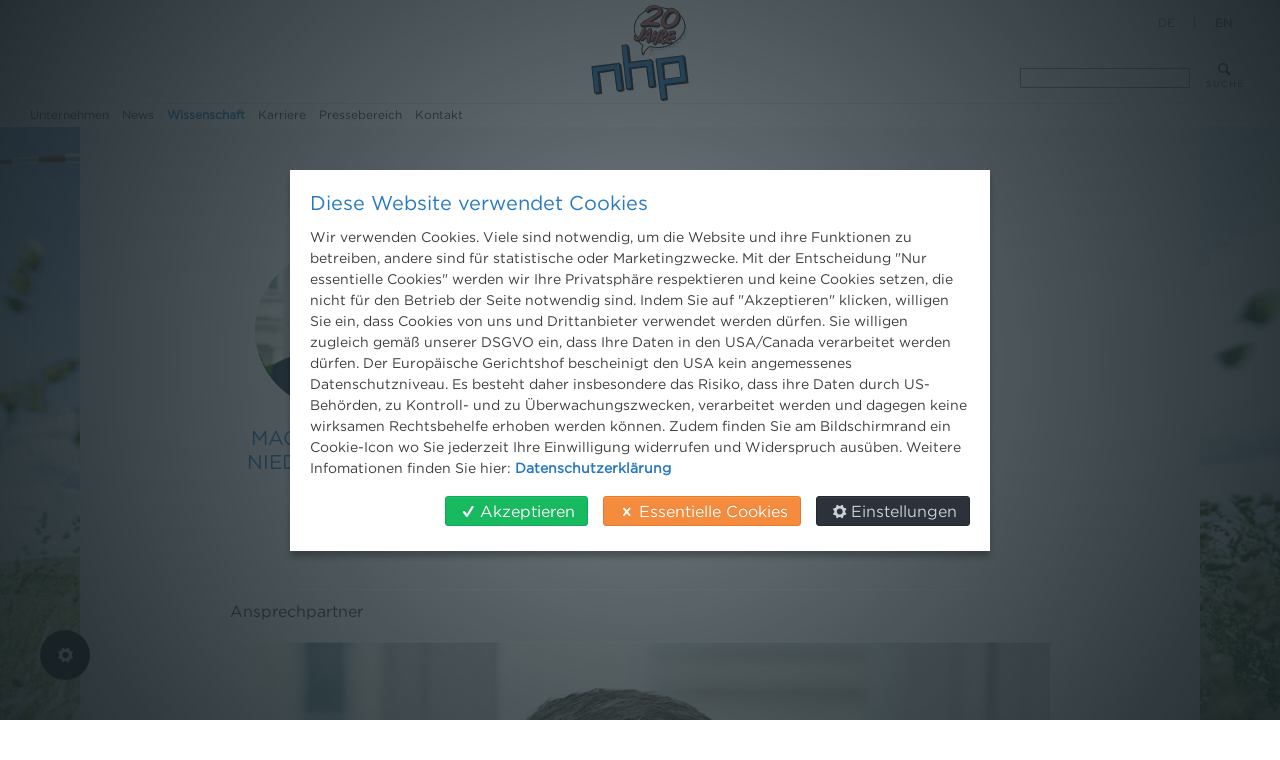

--- FILE ---
content_type: text/html;charset=utf-8
request_url: https://www.nhp.eu/de/wissenschaft/publikationen/niederhuber2010c
body_size: 8905
content:

  <!DOCTYPE html>

  <html xmlns="http://www.w3.org/1999/xhtml" lang="de">

    

    <head>
      <meta http-equiv="Content-Type" content="text/html;" charset="utf-8" />

      <meta name="twitter:card" content="summary" />
<meta property="og:site_name" content="nhp Rechtsanwälte" />
<meta property="og:title" content="WRG-Novelle – Alles für die Fisch?" />
<meta property="og:type" content="website" />
<meta property="og:description" content="" />
<meta property="og:url" content="https://www.nhp.eu/de/wissenschaft/publikationen/niederhuber2010c" />
<meta property="og:image" content="https://www.nhp.eu/@@site-logo/logo_website_24.11.2025.png" />
<meta property="og:image:type" content="image/png" />


<script async src="https://www.googletagmanager.com/gtag/js?id=GTM-KJTT3MV"></script>

<meta name="DC.date.created" content="2011-06-03T14:28:52+01:00" />
<meta name="DC.date.modified" content="2018-01-05T09:04:20+01:00" />
<meta name="DC.type" content="Publikation" />
<meta name="DC.format" content="text/plain" />
<meta name="DC.language" content="de" />
<title>WRG-Novelle – Alles für die Fisch? &mdash; nhp Rechtsanwälte</title>

<meta name="viewport" content="width=device-width, initial-scale=1.0">

      
      
      
      
      <script type="text/javascript">PORTAL_URL = 'https://www.nhp.eu';</script>

  <script type="text/javascript" src="https://www.nhp.eu/++plone++production/++unique++2025-05-21T20:06:59.048976/default.js" data-bundle="production"></script>

  <script type="text/javascript" src="https://www.nhp.eu/++plone++static/++unique++2023-08-03%2016%3A02%3A53.868144/booost-compiled.js" data-bundle="booost"></script>

  <script type="text/javascript" src="https://www.nhp.eu/++resource++cloud19.nhp/javascripts/main.min.js?version=2025-05-21%2019%3A48%3A56" data-bundle="nhp" async="async"></script>

  <script type="text/javascript" src="https://www.nhp.eu/++plone++patternslib/++unique++2024-09-05%2019%3A27%3A41/bundle-leaflet-compiled.min.js" data-bundle="plone-leaflet" async="async"></script>

  <script type="text/javascript" src="https://www.nhp.eu/++resource++cloud19.theme/javascripts/booost-isotope.min.js?version=2025-05-21%2019%3A49%3A07" data-bundle="booost-isotope"></script>

  <script type="text/javascript" src="https://www.nhp.eu/++resource++cloud19.nhp/javascripts/main.min.js?version=2025-05-21%2019%3A48%3A56" data-bundle="booost-nhp" async="async"></script>



  <link rel="preload" href="https://www.nhp.eu/++plone++production/++unique++2025-05-21T20:06:59.048976/default.js" as="script">

  <link rel="preload" href="https://www.nhp.eu/++plone++static/++unique++2023-08-03%2016%3A02%3A53.868144/booost-compiled.js" as="script">

  <link rel="preload" href="https://www.nhp.eu/++resource++cloud19.nhp/javascripts/main.min.js?version=2025-05-21%2019%3A48%3A56" as="script">

  <link rel="preload" href="https://www.nhp.eu/++plone++patternslib/++unique++2024-09-05%2019%3A27%3A41/bundle-leaflet-compiled.min.js" as="script">

  <link rel="preload" href="https://www.nhp.eu/++resource++cloud19.theme/javascripts/booost-isotope.min.js?version=2025-05-21%2019%3A49%3A07" as="script">

  <link rel="preload" href="https://www.nhp.eu/++resource++cloud19.nhp/javascripts/main.min.js?version=2025-05-21%2019%3A48%3A56" as="script">


      
      <link rel="stylesheet" href="https://www.nhp.eu/++plone++production/++unique++2025-05-21T20:06:59.048976/default.css" data-bundle="production" /><link rel="stylesheet" href="https://www.nhp.eu/++plone++static/++unique++2023-08-03%2016%3A02%3A53.868144/booost-compiled.css" data-bundle="booost" /><link rel="stylesheet" href="https://www.nhp.eu/++resource++cloud19.nhp/css/main.min.css?version=2025-05-21%2019%3A48%3A56" data-bundle="nhp" /><link rel="stylesheet" href="https://www.nhp.eu/++plone++static/++unique++2024-09-05%2019%3A33%3A23/plone-glyphicons-compiled.css" data-bundle="plone-glyphicons" /><link rel="stylesheet" href="https://www.nhp.eu/++plone++patternslib/++unique++2024-09-05%2019%3A27%3A41/bundle-leaflet-compiled.css" data-bundle="plone-leaflet" /><link rel="stylesheet" href="https://www.nhp.eu/++resource++cloud19.nhp/css/main.min.css?version=2025-05-21%2019%3A48%3A56" data-bundle="booost-nhp" />

<link rel="preload" as="style" href="https://www.nhp.eu/++plone++production/++unique++2025-05-21T20:06:59.048976/default.css"><link rel="preload" as="style" href="https://www.nhp.eu/++plone++static/++unique++2023-08-03%2016%3A02%3A53.868144/booost-compiled.css"><link rel="preload" as="style" href="https://www.nhp.eu/++resource++cloud19.nhp/css/main.min.css?version=2025-05-21%2019%3A48%3A56"><link rel="preload" as="style" href="https://www.nhp.eu/++plone++static/++unique++2024-09-05%2019%3A33%3A23/plone-glyphicons-compiled.css"><link rel="preload" as="style" href="https://www.nhp.eu/++plone++patternslib/++unique++2024-09-05%2019%3A27%3A41/bundle-leaflet-compiled.css"><link rel="preload" as="style" href="https://www.nhp.eu/++resource++cloud19.nhp/css/main.min.css?version=2025-05-21%2019%3A48%3A56">


    <link rel="prefetch" as="font" type="font/woff2"  href="/++resource++cloud19.nhp/fonts/Gotham-Book.woff"/>
<link rel="prefetch" as="font" type="font/woff2"  href="/++resource++cloud19.nhp/fonts/Gotham-Medium.woff"/>
<link rel="preload" as="image" href="de/bildbibliothek/sujets/nhp_slider_2560x912px_libelle.jpg/@@images/image/large" media="(max-width: 779px)">
<link rel="preload" as="image" href="/de/bildbibliothek/sujets/nhp_slider_2560x912px_staudamm.jpg/@@images/image/large" media="(max-width: 779px)">
<link rel="preload" as="image" href="/de/bildbibliothek/sujets/nhp_slider_2560x912px_windraeder.jpg/@@images/image/large" media="(max-width: 779px)">




<link  rel="contents" href="https://www.nhp.eu/sitemap">
<script type="application/ld+json">
    {"@context": "http://schema.org", "@type": "WebPage", "name": "WRG-Novelle \u2013 Alles f\u00fcr die Fisch?", "headline": "WRG-Novelle \u2013 Alles f\u00fcr die Fisch?", "url": "https://www.nhp.eu/de/wissenschaft/publikationen/niederhuber2010c", "description": "", "datePublished": "1000-01-06T00:15:00+01:00", "dateModified": "2018-01-05T09:04:20+01:00"}
</script>


<link rel="preload" href="/++resource++cloud19.theme/font/fontello.woff" as="font" type="font/woff" crossorigin>



    <link rel="canonical" href="https://www.nhp.eu/de/wissenschaft/publikationen/niederhuber2010c" />

    <link rel="shortcut icon" type="image/x-icon" href="https://www.nhp.eu/favicon.ico" />
    <link rel="apple-touch-icon" href="https://www.nhp.eu/touch_icon.png" />



    <link rel="search" href="https://www.nhp.eu/de/@@search" title="Website durchsuchen" />




      <meta name="generator" content="booost CMS by cloud19 - http://www.booost.at" />
      <meta name="lang" content="de" />
      <meta name="portal_url" content="https://www.nhp.eu" />
    </head>

    <body class="frontend icons-off no-portlet-columns pat-markspeciallinks portaltype-publication section-wissenschaft site-de subsection-publikationen subsection-publikationen-niederhuber2010c template-publication_view thumbs-off userrole-anonymous viewpermission-view child-site-off pi-fixed mosaic-layout-disabled no-portlets c19-cookie-info c19-sticky-header c19-top-bar-layout-hidden c19-has-background-image None" dir="ltr" data-base-url="https://www.nhp.eu/de/wissenschaft/publikationen/niederhuber2010c" data-view-url="https://www.nhp.eu/de/wissenschaft/publikationen/niederhuber2010c" data-portal-url="https://www.nhp.eu" data-i18ncatalogurl="https://www.nhp.eu/plonejsi18n" data-pat-markspeciallinks="{&quot;external_links_open_new_window&quot;: true, &quot;mark_special_links&quot;: false}" data-language="de" data-privacy-url="https://www.nhp.eu/de/datenschutzerklaerung" data-imprint-url="https://www.nhp.eu/de/impressum" data-tag-manager-id="GTM-KJTT3MV" data-map-provider="google" data-pat-plone-modal="{&quot;actionOptions&quot;: {&quot;displayInModal&quot;: false}}" data-pat-pickadate="{&quot;date&quot;: {&quot;selectYears&quot;: 200}, &quot;time&quot;: {&quot;interval&quot;: 5 } }">

        <style>
@media(min-width: 768px) and (max-width:1399px){
    body.c19-has-background-image {
        background:url(https://www.nhp.eu/de/wissenschaft/@@images/background_image/hero);
    }
}
@media(min-width:1400px){
    body.c19-has-background-image {
        background:url(https://www.nhp.eu/de/wissenschaft/@@images/background_image/mega);
    }
}
</style>

    
      

      
      <div id="pi-all">
        


        <!-- header -->
        <header class="pi-header">
          <div id="c19-top-bar">
    
   
    
    


</div>

<!-- create a custom header here if needed by moving replace="nothing" to the block above-->
<div id="c19-portal-header">

    <!-- custom header -->
        <div class="pi-header-sticky">
		 <!-- header_07 -->
		    <div class="pi-section-w pi-section-white None pi-no-border pi-row-reducible">
		        <div class="pi-section pi-row-lg">
		            <!-- Logo -->
		        	<div class="pi-row-block pi-row-block-logo">
                        
    <a href="https://www.nhp.eu/de">
        
        <img class="c19-logo-header" src="https://www.nhp.eu/de//20jahre.svg"             title="Logo" alt="Logo" height="96"/>
    </a>

		        	</div>
		        	<!-- Logo END -->
		        	   		
		    		<!-- Search -->
		        	<div class="pi-row-block pi-pull-right pi-hidden-sm pi-row-block-search">
						    <form class="pi-grouped-input pi-search-form-wide" role="form" action="https://www.nhp.eu/de/@@search">
									<button type="submit" class="btn pi-btn-white">
										<i class="icon-search" class="pi-hidden-xs"></i>
										<span class="c19-search-text">Suche</span>
						        	</button>
									<input type="text" class="form-control pi-input-wide" name="SearchableText" placeholder="">
							</form>
		        	</div>
		        	<!-- Search END -->
		        	
		        	<!-- Language Switcher -->
                    <div>
<ul class="pi-menu" id="c19-languageselector">
    
    <li class="currentLanguage language-de">
        <a href="https://www.nhp.eu/@@multilingual-selector/414ccd4f3dbc48e69b204aaad9888df2/de?set_language=de" title="Deutsch" >De</a>
    </li>
    <li>
        <span class="c19-languageselector-seperator"> | </span>
    </li>
    
    <li class="language-en">
        <a href="https://www.nhp.eu/@@multilingual-selector/414ccd4f3dbc48e69b204aaad9888df2/en?set_language=en" title="English" >En</a>
    </li>
    
    
</ul>

</div>
		        	<!-- Language Switcher END -->       	
			
		        </div>
		    </div>
		    
		    <div class="pi-section-w c19-section-topbar pi-section-grey  pi-no-border pi-row-reducible">
				<div class="pi-section pi-row-sm">
		    		
		    		<!-- Global Navigation -->
		        	<div class="pi-row-block pi-hidden-xs">
		        		<ul class="pi-menu pi-has-hover-border pi-items-have-borders pi-full-height pi-hidden-xs">
		            		

    
        
            <li id="portaltab-unternehmen" class="menu-position-1 hasDropDown dropdown pi-has-dropdown">
                <a class="dropdown-toggle " role="button" aria-haspopup="true" aria-expanded="false" href="https://www.nhp.eu/de/unternehmen"><span>Unternehmen</span></a>
                
                
                    
                    <ul class="submenu dropdown-menu pi-has-border pi-items-have-borders pi-has-shadow pi-submenu pi-submenu-base">
                        <li class="menu-position-1">
                    
                        <a class="state-published clearfix" href="https://www.nhp.eu/de/unternehmen/leistungen" title="">
                            <span class="submenu_title">Leistungen</span>
                            
                            
                        </a>
                    
                        
                    
                    
                    
                </li>
            
                <li class="menu-position-2">
                    
                        <a class="state-published clearfix" href="https://www.nhp.eu/de/unternehmen/projekte" title="">
                            <span class="submenu_title">Projekte</span>
                            
                            
                        </a>
                    
                        
                    
                    
                    
                </li>
            
                <li class="menu-position-3">
                    
                        <a class="state-published clearfix" href="https://www.nhp.eu/de/unternehmen/team" title="">
                            <span class="submenu_title">Team</span>
                            
                            
                        </a>
                    
                        
                    
                    
                    
                </li>
            
                <li class="menu-position-4">
                    
                        <a class="state-published clearfix" href="https://www.nhp.eu/de/unternehmen/standorte" title="">
                            <span class="submenu_title">Standorte</span>
                            
                            
                        </a>
                    
                        
                    
                    
                    
                </li>
            
                <li class="menu-position-5">
                    
                        <a class="state-published clearfix" href="https://www.nhp.eu/de/unternehmen/rankings" title="">
                            <span class="submenu_title">Rankings</span>
                            
                            
                        </a>
                    
                        
                    
                    
                    
                </li>
            
                <li class="menu-position-6">
                    
                        <a class="state-published clearfix" href="https://www.nhp.eu/de/unternehmen/nachhaltigkeitsbericht" title="">
                            <span class="submenu_title">Nachhaltigkeitsbericht</span>
                            
                            
                        </a>
                    
                        
                    
                    
                    
                </li>
                    </ul>
                    

                    
                
            </li>
            
        
            <li id="portaltab-news" class="menu-position-2 hasDropDown dropdown pi-has-dropdown">
                <a class="dropdown-toggle " role="button" aria-haspopup="true" aria-expanded="false" href="https://www.nhp.eu/de/news"><span>News</span></a>
                
                
                    
                    <ul class="submenu dropdown-menu pi-has-border pi-items-have-borders pi-has-shadow pi-submenu pi-submenu-base">
                        <li class="menu-position-1">
                    
                        <a class="state-published clearfix" href="https://www.nhp.eu/de/news/news-aktuell" title="">
                            <span class="submenu_title">News aktuell</span>
                            
                            
                        </a>
                    
                        
                    
                    
                    
                </li>
            
                <li class="menu-position-2">
                    
                        <a class="state-published clearfix" href="https://www.nhp.eu/de/news/newsletter" title="">
                            <span class="submenu_title">Newsletter</span>
                            
                            
                        </a>
                    
                        
                    
                    
                    
                </li>
            
                <li class="menu-position-3">
                    
                        <a class="state-published clearfix" href="https://www.nhp.eu/de/news/3-minuten-umweltrecht" title="">
                            <span class="submenu_title">3 Minuten Umweltrecht</span>
                            
                            
                        </a>
                    
                        
                    
                    
                    
                </li>
            
                <li class="menu-position-4">
                    
                        <a class="state-published clearfix" href="https://www.nhp.eu/de/news/willkommen-umweltrecht" title="">
                            <span class="submenu_title">Willkommen Umweltrecht</span>
                            
                            
                        </a>
                    
                        
                    
                    
                    
                </li>
            
                <li class="menu-position-5">
                    
                        <a class="state-published clearfix" href="https://www.nhp.eu/de/news/umweltrechtsblog" title="">
                            <span class="submenu_title">Umweltrechtsblog</span>
                            
                            
                        </a>
                    
                        
                    
                    
                    
                </li>
                    </ul>
                    

                    
                
            </li>
            
        
            <li id="portaltab-wissenschaft" class="menu-position-3 hasDropDown dropdown pi-has-dropdown selected active">
                <a class="dropdown-toggle " role="button" aria-haspopup="true" aria-expanded="false" href="https://www.nhp.eu/de/wissenschaft"><span>Wissenschaft</span></a>
                
                
                    
                    <ul class="submenu dropdown-menu pi-has-border pi-items-have-borders pi-has-shadow pi-submenu pi-submenu-base">
                        <li class="menu-position-1">
                    
                        <a class="state-published clearfix" href="https://www.nhp.eu/de/wissenschaft/seminare" title="„Durchs Reden kommen die Leute zusammen.“  Bei nachfolgenden Veranstaltungen können Sie sich informieren und mit uns diskutieren:">
                            <span class="submenu_title">Seminare</span>
                            
                            
                        </a>
                    
                        
                    
                    
                    
                </li>
            
                <li class="menu-position-2 selected active">
                    
                        <a class="state-published clearfix" href="https://www.nhp.eu/de/wissenschaft/publikationen" title="„Wer schreibt, der bleibt.“ Mit folgenden Publikationen nehmen wir am rechtswissenschaftlichen und -politischen Diskurs teil:">
                            <span class="submenu_title">Publikationen</span>
                            
                            
                        </a>
                    
                        
                    
                    
                    
                </li>
            
                <li class="menu-position-3">
                    
                        <a class="state-published clearfix" href="https://www.nhp.eu/de/wissenschaft/mootcourt" title="">
                            <span class="submenu_title">Moot Court</span>
                            
                            
                        </a>
                    
                        
                    
                    
                    
                </li>
            
                <li class="menu-position-4">
                    
                        <a class="state-published clearfix" href="https://www.nhp.eu/de/wissenschaft/stipendium" title="">
                            <span class="submenu_title">Stipendium</span>
                            
                            
                        </a>
                    
                        
                    
                    
                    
                </li>
                    </ul>
                    

                    
                
            </li>
            
        
            <li id="portaltab-karriere" class="menu-position-4 hasDropDown dropdown pi-has-dropdown">
                <a class="dropdown-toggle " role="button" aria-haspopup="true" aria-expanded="false" href="https://www.nhp.eu/de/karriere"><span>Karriere</span></a>
                
                
                    
                    <ul class="submenu dropdown-menu pi-has-border pi-items-have-borders pi-has-shadow pi-submenu pi-submenu-base">
                        <li class="menu-position-1">
                    
                        <a class="state-published clearfix" href="https://www.nhp.eu/de/karriere/wer-wir-sind" title="">
                            <span class="submenu_title">Wer wir sind</span>
                            
                            
                        </a>
                    
                        
                    
                    
                    
                </li>
            
                <li class="menu-position-2">
                    
                        <a class="state-published clearfix" href="https://www.nhp.eu/de/karriere/mitarbeiten-bei-nhp" title="">
                            <span class="submenu_title">Mitarbeiten bei NHP</span>
                            
                            
                        </a>
                    
                        
                    
                    
                    
                </li>
            
                <li class="menu-position-3">
                    
                        <a class="state-published clearfix" href="https://www.nhp.eu/de/karriere/jobs" title="">
                            <span class="submenu_title">Jobs</span>
                            
                            
                        </a>
                    
                        
                    
                    
                    
                </li>
                    </ul>
                    

                    
                
            </li>
            
        
            <li id="portaltab-presse" class="menu-position-5 hasDropDown dropdown pi-has-dropdown">
                <a class="dropdown-toggle " role="button" aria-haspopup="true" aria-expanded="false" href="https://www.nhp.eu/de/presse"><span>Pressebereich</span></a>
                
                
                    
                    <ul class="submenu dropdown-menu pi-has-border pi-items-have-borders pi-has-shadow pi-submenu pi-submenu-base">
                        <li class="menu-position-1">
                    
                        <a class="state-published clearfix" href="https://www.nhp.eu/de/presse/presseaussendungen" title="">
                            <span class="submenu_title">Presseaussendungen</span>
                            
                            
                        </a>
                    
                        
                    
                    
                    
                </li>
            
                <li class="menu-position-2">
                    
                        <a class="state-published clearfix" href="https://www.nhp.eu/de/presse/presseberichte" title="">
                            <span class="submenu_title">Presseberichte</span>
                            
                            
                        </a>
                    
                        
                    
                    
                    
                </li>
            
                <li class="menu-position-3">
                    
                        <a class="state-published clearfix" href="https://www.nhp.eu/de/presse/pressekontakt" title="">
                            <span class="submenu_title">Pressekontakt</span>
                            
                            
                        </a>
                    
                        
                    
                    
                    
                </li>
            
                <li class="menu-position-4">
                    
                        <a class="state-published clearfix" href="https://www.nhp.eu/de/presse/pressefotos" title="">
                            <span class="submenu_title">Pressefotos</span>
                            
                            
                        </a>
                    
                        
                    
                    
                    
                </li>
                    </ul>
                    

                    
                
            </li>
            
        
            <li id="portaltab-kontakt" class="menu-position-6">
                
                <a class="no-dropdown " href="https://www.nhp.eu/de/kontakt"><span>Kontakt</span></a>
                
            </li>
            
        
    



		        		</ul>
		        	</div>
		        	<!-- Global Navigation END -->
		        	        	        	
		        	<!-- Mobile Menu Trigger -->
		        	<div class="pi-row-block pi-pull-right pi-hidden-lg-only pi-hidden-md-only pi-hidden-sm-only">
		        		<button class="btn pi-btn pi-btn-dark pi-btn-no-border pi-mobile-menu-toggler" data-target="#pi-mobile-menu">
		        			<i class="icon-menu pi-text-center"></i>
		        		</button>
		        	</div>
		        	<!-- Mobile Menu Trigger END -->
		            
		            <!-- Mobile Menu -->
		            <div id="pi-mobile-menu" class="pi-section-menu-mobile-w pi-section-grey">
		        		<div class="pi-section-menu-mobile">
		        
		        			<!-- Search form -->
		        			
    <!-- search standard -->
    <form class="form-inline pi-search-form-wide" role="form"         style="min-width: 206px;" action="https://www.nhp.eu/de/@@search">
        <div class="pi-input-inline" style="margin-right: 1px; margin-top: 1px;">
            <input type="text" class="form-control pi-input-wide" name="SearchableText" placeholder="Website durchsuchen">
        </div>
        <button type="submit" class="btn pi-btn pi-btn-base-2">
            <i class="icon-search"></i>
        </button>
    </form>

		        			<!-- End search form -->
		        
		        			<ul class="pi-menu-mobile pi-menu-mobile-grey">
		        				

    
        
            <li id="portaltab-unternehmen" class="menu-position-1 hasDropDown dropdown pi-has-dropdown">
                <a class="dropdown-toggle " role="button" aria-haspopup="true" aria-expanded="false" href="https://www.nhp.eu/de/unternehmen"><span>Unternehmen</span></a>
                
                
                    
                    <ul class="submenu dropdown-menu pi-has-border pi-items-have-borders pi-has-shadow pi-submenu pi-submenu-base">
                        <li class="menu-position-1">
                    
                        <a class="state-published clearfix" href="https://www.nhp.eu/de/unternehmen/leistungen" title="">
                            <span class="submenu_title">Leistungen</span>
                            
                            
                        </a>
                    
                        
                    
                    
                    
                </li>
            
                <li class="menu-position-2">
                    
                        <a class="state-published clearfix" href="https://www.nhp.eu/de/unternehmen/projekte" title="">
                            <span class="submenu_title">Projekte</span>
                            
                            
                        </a>
                    
                        
                    
                    
                    
                </li>
            
                <li class="menu-position-3">
                    
                        <a class="state-published clearfix" href="https://www.nhp.eu/de/unternehmen/team" title="">
                            <span class="submenu_title">Team</span>
                            
                            
                        </a>
                    
                        
                    
                    
                    
                </li>
            
                <li class="menu-position-4">
                    
                        <a class="state-published clearfix" href="https://www.nhp.eu/de/unternehmen/standorte" title="">
                            <span class="submenu_title">Standorte</span>
                            
                            
                        </a>
                    
                        
                    
                    
                    
                </li>
            
                <li class="menu-position-5">
                    
                        <a class="state-published clearfix" href="https://www.nhp.eu/de/unternehmen/rankings" title="">
                            <span class="submenu_title">Rankings</span>
                            
                            
                        </a>
                    
                        
                    
                    
                    
                </li>
            
                <li class="menu-position-6">
                    
                        <a class="state-published clearfix" href="https://www.nhp.eu/de/unternehmen/nachhaltigkeitsbericht" title="">
                            <span class="submenu_title">Nachhaltigkeitsbericht</span>
                            
                            
                        </a>
                    
                        
                    
                    
                    
                </li>
                    </ul>
                    

                    
                
            </li>
            
        
            <li id="portaltab-news" class="menu-position-2 hasDropDown dropdown pi-has-dropdown">
                <a class="dropdown-toggle " role="button" aria-haspopup="true" aria-expanded="false" href="https://www.nhp.eu/de/news"><span>News</span></a>
                
                
                    
                    <ul class="submenu dropdown-menu pi-has-border pi-items-have-borders pi-has-shadow pi-submenu pi-submenu-base">
                        <li class="menu-position-1">
                    
                        <a class="state-published clearfix" href="https://www.nhp.eu/de/news/news-aktuell" title="">
                            <span class="submenu_title">News aktuell</span>
                            
                            
                        </a>
                    
                        
                    
                    
                    
                </li>
            
                <li class="menu-position-2">
                    
                        <a class="state-published clearfix" href="https://www.nhp.eu/de/news/newsletter" title="">
                            <span class="submenu_title">Newsletter</span>
                            
                            
                        </a>
                    
                        
                    
                    
                    
                </li>
            
                <li class="menu-position-3">
                    
                        <a class="state-published clearfix" href="https://www.nhp.eu/de/news/3-minuten-umweltrecht" title="">
                            <span class="submenu_title">3 Minuten Umweltrecht</span>
                            
                            
                        </a>
                    
                        
                    
                    
                    
                </li>
            
                <li class="menu-position-4">
                    
                        <a class="state-published clearfix" href="https://www.nhp.eu/de/news/willkommen-umweltrecht" title="">
                            <span class="submenu_title">Willkommen Umweltrecht</span>
                            
                            
                        </a>
                    
                        
                    
                    
                    
                </li>
            
                <li class="menu-position-5">
                    
                        <a class="state-published clearfix" href="https://www.nhp.eu/de/news/umweltrechtsblog" title="">
                            <span class="submenu_title">Umweltrechtsblog</span>
                            
                            
                        </a>
                    
                        
                    
                    
                    
                </li>
                    </ul>
                    

                    
                
            </li>
            
        
            <li id="portaltab-wissenschaft" class="menu-position-3 hasDropDown dropdown pi-has-dropdown selected active">
                <a class="dropdown-toggle " role="button" aria-haspopup="true" aria-expanded="false" href="https://www.nhp.eu/de/wissenschaft"><span>Wissenschaft</span></a>
                
                
                    
                    <ul class="submenu dropdown-menu pi-has-border pi-items-have-borders pi-has-shadow pi-submenu pi-submenu-base">
                        <li class="menu-position-1">
                    
                        <a class="state-published clearfix" href="https://www.nhp.eu/de/wissenschaft/seminare" title="„Durchs Reden kommen die Leute zusammen.“  Bei nachfolgenden Veranstaltungen können Sie sich informieren und mit uns diskutieren:">
                            <span class="submenu_title">Seminare</span>
                            
                            
                        </a>
                    
                        
                    
                    
                    
                </li>
            
                <li class="menu-position-2 selected active">
                    
                        <a class="state-published clearfix" href="https://www.nhp.eu/de/wissenschaft/publikationen" title="„Wer schreibt, der bleibt.“ Mit folgenden Publikationen nehmen wir am rechtswissenschaftlichen und -politischen Diskurs teil:">
                            <span class="submenu_title">Publikationen</span>
                            
                            
                        </a>
                    
                        
                    
                    
                    
                </li>
            
                <li class="menu-position-3">
                    
                        <a class="state-published clearfix" href="https://www.nhp.eu/de/wissenschaft/mootcourt" title="">
                            <span class="submenu_title">Moot Court</span>
                            
                            
                        </a>
                    
                        
                    
                    
                    
                </li>
            
                <li class="menu-position-4">
                    
                        <a class="state-published clearfix" href="https://www.nhp.eu/de/wissenschaft/stipendium" title="">
                            <span class="submenu_title">Stipendium</span>
                            
                            
                        </a>
                    
                        
                    
                    
                    
                </li>
                    </ul>
                    

                    
                
            </li>
            
        
            <li id="portaltab-karriere" class="menu-position-4 hasDropDown dropdown pi-has-dropdown">
                <a class="dropdown-toggle " role="button" aria-haspopup="true" aria-expanded="false" href="https://www.nhp.eu/de/karriere"><span>Karriere</span></a>
                
                
                    
                    <ul class="submenu dropdown-menu pi-has-border pi-items-have-borders pi-has-shadow pi-submenu pi-submenu-base">
                        <li class="menu-position-1">
                    
                        <a class="state-published clearfix" href="https://www.nhp.eu/de/karriere/wer-wir-sind" title="">
                            <span class="submenu_title">Wer wir sind</span>
                            
                            
                        </a>
                    
                        
                    
                    
                    
                </li>
            
                <li class="menu-position-2">
                    
                        <a class="state-published clearfix" href="https://www.nhp.eu/de/karriere/mitarbeiten-bei-nhp" title="">
                            <span class="submenu_title">Mitarbeiten bei NHP</span>
                            
                            
                        </a>
                    
                        
                    
                    
                    
                </li>
            
                <li class="menu-position-3">
                    
                        <a class="state-published clearfix" href="https://www.nhp.eu/de/karriere/jobs" title="">
                            <span class="submenu_title">Jobs</span>
                            
                            
                        </a>
                    
                        
                    
                    
                    
                </li>
                    </ul>
                    

                    
                
            </li>
            
        
            <li id="portaltab-presse" class="menu-position-5 hasDropDown dropdown pi-has-dropdown">
                <a class="dropdown-toggle " role="button" aria-haspopup="true" aria-expanded="false" href="https://www.nhp.eu/de/presse"><span>Pressebereich</span></a>
                
                
                    
                    <ul class="submenu dropdown-menu pi-has-border pi-items-have-borders pi-has-shadow pi-submenu pi-submenu-base">
                        <li class="menu-position-1">
                    
                        <a class="state-published clearfix" href="https://www.nhp.eu/de/presse/presseaussendungen" title="">
                            <span class="submenu_title">Presseaussendungen</span>
                            
                            
                        </a>
                    
                        
                    
                    
                    
                </li>
            
                <li class="menu-position-2">
                    
                        <a class="state-published clearfix" href="https://www.nhp.eu/de/presse/presseberichte" title="">
                            <span class="submenu_title">Presseberichte</span>
                            
                            
                        </a>
                    
                        
                    
                    
                    
                </li>
            
                <li class="menu-position-3">
                    
                        <a class="state-published clearfix" href="https://www.nhp.eu/de/presse/pressekontakt" title="">
                            <span class="submenu_title">Pressekontakt</span>
                            
                            
                        </a>
                    
                        
                    
                    
                    
                </li>
            
                <li class="menu-position-4">
                    
                        <a class="state-published clearfix" href="https://www.nhp.eu/de/presse/pressefotos" title="">
                            <span class="submenu_title">Pressefotos</span>
                            
                            
                        </a>
                    
                        
                    
                    
                    
                </li>
                    </ul>
                    

                    
                
            </li>
            
        
            <li id="portaltab-kontakt" class="menu-position-6">
                
                <a class="no-dropdown " href="https://www.nhp.eu/de/kontakt"><span>Kontakt</span></a>
                
            </li>
            
        
    



		        			</ul>
		        
		        		</div>
		        	</div>
		        	<!-- Mobile Menu END -->
		    		
				</div>
		    </div>
        </div>
</div>

          <aside id="global_statusmessage">
            

            <div/>
          </aside>
        </header>
        <!-- header end -->

        <div id="page">
          <article id="content">
            

            <!-- title bar -->
            
              
                
    
        <div class="pi-section-w pi-section-grey pi-no-border " id="c19-title-bar">
            
            
                
    <!-- big titlebar -->
    <div class="pi-section pi-titlebar">
    
        
    
    
    
        <div class="pi-text-center">
            <h1 class="  pi-uppercase pi-text-base   "                 id="wrg-novelle-2013-alles-fur-die-fisch">

                
                    
                        
                        WRG-Novelle – Alles für die Fisch?
                        
                        
                    
                    
                

            </h1>

        </div>
    


    
    </div>

            
        </div>
    
    
    


              
            
            
            <!-- title bar end -->

            <div id="viewlet-above-content" class="small">
</div>
            <!-- section-w start -->
            <div class="pi-section-w pi-section-grey" id="c19-content">
              <div class="pi-section">

              
                
                  
                    
                      


    <!-- publication -->
 
        <div class="pi-padding-top-20 pi-visible-xs-only"></div>
                                   
        <div class="pi-row pi-padding-bottom-20" data-filter-title="wrg-novelle-2013-alles-fur-die-fisch" data-filter-person="mag-martin-niederhuber" data-filter-type="article-reference" data-filter-year="2010">

            <div class="pi-col-xs-6 pi-col-sm-3">
                <div>
                    <div >
                    	<div class="pi-text-center">                       
							<div class="c19-lead-image pi-pull-right">
								<div class="pi-img-w pi-img-round pi-img-right pi-no-margin-top pi-margin-bottom-10 pi-hidden-xs">
									<a href="https://www.nhp.eu/de/unternehmen/team/mag-martin-niederhuber">
										<img src="https://www.nhp.eu/de/unternehmen/team/mag-martin-niederhuber/@@images/image/preview">
     								</a>
    							</div>
    						</div>
    						
						    <h3 class="pi-uppercase"><a href="https://www.nhp.eu/de/unternehmen/team/mag-martin-niederhuber">Mag. Martin Niederhuber</a></h3>
                            <p>
                                <span class="person-role">Partner</span>
                            </p>	
                    	</div>
                    </div>
                </div>
            </div>

			<div class="pi-col-xs-6 pi-col-sm-9">
                
	            
	                <h3 class="c19-authors pi-no-margin-bottom"> 
	                    
	                        <a href="https://www.nhp.eu/de/unternehmen/team/mag-martin-niederhuber"><span>Niederhuber</span></a>
	                    	<!--tal:show condition="year">(<tal:if condition="month"><span class="c19-pub-year" tal:content="month"/>/</tal:if><span class="c19-pub-year" tal:content="year"/>)</tal:show-->
	                </h3>
				
                   
	            <div class="pi-padding-top-10">
	            <span>UmweltJournal Juni 2010</span> <span></span> <span></span> <span></span>
	            
                </div>
                
	        </div> 
        </div>
	<!-- end publication -->
    


                    

                

                
              
              </div>

                <!-- below content body eg. related items  -->
                <div class="pi-section-w ">
                  <div id="viewlet-below-content-body" class="pi-section"><div class="c19-tags">
    
</div>



<div>
    <!-- Related persons -->
    
    <hr class="pi-divider"/>

    <div class="pi-margin-bottom-20 c19-related-items-header">
        
    
    
        
            <h4 class="  " id="contact-person">
            
                    
                        
                        Ansprechpartner
                        
                        
                    
                    
                
        </h4>

        
    


    </div>
    <div class="c19-related-items-list pi-margin-bottom-30">
        
        
    
            
        
            
    <div class="pi-row c19-team-3-listing clearfix">
        
          
            
            
             

             <div class="pi-col-xs-6 pi-col-md-12 pi-no-padding-bottom pi-text-center c19-list-item">

                <!-- team 3 item -->
                

        
    
    <!-- list image -->
    <div class="pi-img-w  False    " data-placement="top" title="" data-original-title="Mag. Martin Niederhuber">
    
        <div>
            <a class="pi-img-link" href="https://www.nhp.eu/de/unternehmen/team/mag-martin-niederhuber">
                <span class="pi-no-border">
                    
            
                <img src="https://www.nhp.eu/de/unternehmen/team/mag-martin-niederhuber/@@images/ec7e2f8a-cfdd-429b-84bd-0ed89633afda.jpeg" alt="Mag. Martin Niederhuber" title="Mag. Martin Niederhuber" height="780" width="780" class="lazyload c19-image-hero" data-attr-place-holder-height="780" data-attr-place-holder-width="1040" />
            
             

                </span>
                
            </a>
        </div>
        
    
    </div>
    


                

					<div class="pi-margin-bottom-5">
	                    
    
    
        
            <h4 class=" " id="mag-martin-niederhuber">
            
                    <a href="https://www.nhp.eu/de/unternehmen/team/mag-martin-niederhuber" class="    state-published" id="c19-link-mag-martin-niederhuber">
                        
                        Mag. Martin Niederhuber
                        
                        
                    </a>
                    
                    
                
        </h4>

        
    


					</div>

                <p>
                    <span class="person-role">Partner</span>
                </p>

                

               

             </div>
             
        

            
          
         
    </div>
  
        

            
            
    

        

        
    </div>
</div>



<div>
    <!-- Page loading styles-->
    <style>
      .page-loading {
        position: fixed;
        top: 0;
        right: 0;
        bottom: 0;
        left: 0;
        width: 100%;
        height: 100%;
        -webkit-transition: all .4s .2s ease-in-out;
        transition: all .4s .2s ease-in-out;
        background-color: #fff;
        opacity: 0;
        visibility: hidden;
        z-index: 9999;
      }
      .dark-mode .page-loading {
        background-color: #121519;
      }
      .page-loading.active {
        opacity: 1;
        visibility: visible;
      }
      .page-loading-inner {
        position: absolute;
        top: 50%;
        left: 0;
        width: 100%;
        text-align: center;
        -webkit-transform: translateY(-50%);
        transform: translateY(-50%);
        -webkit-transition: opacity .2s ease-in-out;
        transition: opacity .2s ease-in-out;
        opacity: 0;
      }
      .page-loading.active > .page-loading-inner {
        opacity: 1;
      }
      .page-loading-inner > span {
        display: block;
        font-family: 'Inter', sans-serif;
        font-size: 1rem;
        font-weight: normal;
        color: #6f788b;
      }
      .dark-mode .page-loading-inner > span {
        color: #fff;
        opacity: .6;
      }
      .page-spinner {
        display: inline-block;
        width: 2.75rem;
        height: 2.75rem;
        margin-bottom: .75rem;
        vertical-align: text-bottom;
        background-color: #d7dde2; 
        border-radius: 50%;
        opacity: 0;
        -webkit-animation: spinner .75s linear infinite;
        animation: spinner .75s linear infinite;
      }
      .dark-mode .page-spinner {
        background-color: rgba(255,255,255,.25);
      }
      @-webkit-keyframes spinner {
        0% {
          -webkit-transform: scale(0);
          transform: scale(0);
        }
        50% {
          opacity: 1;
          -webkit-transform: none;
          transform: none;
        }
      }
      @keyframes spinner {
        0% {
          -webkit-transform: scale(0);
          transform: scale(0);
        }
        50% {
          opacity: 1;
          -webkit-transform: none;
          transform: none;
        }
      }
      
    </style>
    <script>
      (function () {
        window.onload = function () {
          const preloader = document.querySelector('.page-loading');
          preloader.classList.remove('active');
          setTimeout(function () {
            preloader.remove();
          }, 1500);
        };
      })();

    </script>

    <div class="page-loading active">
      <div class="page-loading-inner">
        <div class="page-spinner"></div>
        <span class="visually-hidden">Loading...</span>
      </div>
    </div>
</div>

</div>
                </div>
                <!-- related items end -->

            </div>
            <!-- section-w end -->
            <div id="viewlet-below-content" class="small">


</div>
          </article>
        </div>
        <!-- end page -->

      </div>
      <!-- end pi-all -->
      <footer>
        <div id="c19-portal-footer" class="pi-section-w pi-section-white pi-no-border ">
    <div class="pi-section pi-padding-bottom-10">
        <div class="pi-row">
            
<div class="portletWrapper" id="portletwrapper-706c6f6e652e666f6f746572706f72746c6574730a636f6e746578740a2f6e68702f64650a6e6870" data-portlethash="706c6f6e652e666f6f746572706f72746c6574730a636f6e746578740a2f6e68702f64650a6e6870"><div class="pi-col-md-3 pi-col-sm-6 pi-padding-bottom-30 portlet-static-nhp portletStaticText portlet-title-nhp">
    
        
    
    
        
            <h6 class=" pi-text-base" id="nhp">
            
                    
                        
                        NHP
                        
                        
                    
                    
                
        </h6>

        
    


    
    <div>
    
        <p><a data-linktype="internal" data-val="d61f2798ce444c8180d51a2a692d9cdc" href="https://www.nhp.eu/de/unternehmen/leistungen">Leistungen</a><a data-linktype="internal" data-val="06f0f329023e49a3aae41ca7e6b314fd" href="https://www.nhp.eu/de/unternehmen/projekte"><br/>Projekte</a><br/><a data-linktype="internal" data-val="9e9ee097ce3f45f28885d191f3dbcf93" href="https://www.nhp.eu/de/unternehmen/team">Team</a><br/><a data-linktype="internal" data-val="588bbdfa563743f08c7d440d229f236d" href="https://www.nhp.eu/de/kontakt">Standorte</a><a data-linktype="internal" data-val="ff1c5285aa964f8792d6b052b1bb53cc" href="../../resolveuid/ff1c5285aa964f8792d6b052b1bb53cc"><br/></a><a data-linktype="internal" data-val="3e4db145f4024ef4b66c4af596251b24" href="https://www.nhp.eu/de/wissenschaft">Wissenschaft</a><br/><a data-linktype="internal" data-val="ba98a5e26e52413da4bd68bb12e62803" href="https://www.nhp.eu/de/karriere">Karriere</a> <br/><a data-linktype="internal" data-val="29c03f6f223249afa161f76c38dadb42" href="https://www.nhp.eu/de/unternehmen/leistungen/ombudsstelle-fuer-sportrecht">Ombudsstelle<br/></a><a data-linktype="internal" data-val="41210056885c4304a4adbab4a74b6c98" href="https://www.nhp.eu/de/impressum">Impressum<br/></a><a data-linktype="internal" data-val="b0fb20b8da964d828b7d0fcc5cb231a1" href="https://www.nhp.eu/de/datenschutzerklaerung">Datenschutz</a><a data-linktype="internal" data-val="b0fb20b8da964d828b7d0fcc5cb231a1" href="https://www.nhp.eu/de/datenschutzerklaerung">erklärung</a></p>
<p style="margin-top: 40px;"><a href="https://www.facebook.com/nhplaw/"><img alt="facebook" class="lazyload" height="35" src="../../++resource++cloud19.nhp/images/icon_fb.jpg"/></a><br/><a href="https://www.instagram.com/nhprechtsanwaelte/"> <img alt="insta" class="lazyload" height="35" src="../../++resource++cloud19.nhp/images/icon_insta.jpg"/> </a> <br/><a href="https://www.youtube.com/3MinutenUmweltrecht"> <img alt="3 Minuten Umweltrecht" class="lazyload" height="35" src="../../++resource++cloud19.nhp/images/icon_yt_umwelt.jpg"/> </a> <br/><a href="https://www.youtube.com/channel/UCLri6BhPpgVeNWW_DC_QgPA"><img alt="Willkommen Umweltrecht" class="lazyload" height="35" src="../../++resource++cloud19.nhp/images/icon_yt_willkommen.jpg" style="margin-left: 0px;"/></a> <br/><a href="https://de.linkedin.com/company/niederhuber-&amp;-partner-rechtsanwälte-gmbh"><img alt="linkedIn" class="lazyload" height="35" src="../../++resource++cloud19.nhp/images/icon_linkedin.jpg" style="margin-left: 0px;"/></a><br/><a href="https://open.spotify.com/episode/58IWAZ5gtb60oX16d1MmSP?si=326275b0980b46f9"><img alt="twitter" class="lazyload" height="35" src="../../++resource++cloud19.nhp/images/icon_podcast.jpg" style="margin-left: 0px;"/></a></p>
<p><img alt="Auszeichnung_Oekobusiness_2023.jpg" class="image-richtext image-inline" data-linktype="image" data-scale="mini" data-val="8b6892bbb30547ad9fd209c4d854f693" height="123" src="https://www.nhp.eu/de/bildbibliothek/auszeichnung_oekobusiness_2023.jpg/@@images/2d365b9a-c502-4229-aace-ed217760d983.jpeg" style="float: left;" title="Oekobusiness_Wien_NHP" width="185"/></p>
        
    
    </div>
</div>
</div>

<div class="portletWrapper" id="portletwrapper-706c6f6e652e666f6f746572706f72746c6574730a636f6e746578740a2f6e68702f64650a616b7475656c6c6573" data-portlethash="706c6f6e652e666f6f746572706f72746c6574730a636f6e746578740a2f6e68702f64650a616b7475656c6c6573"><div class="pi-col-md-3 pi-col-sm-6 pi-padding-bottom-30 portlet-static-news portletStaticText portlet-title-news">
    
        
    
    
        
            <h6 class=" pi-text-base" id="news">
            
                    
                        
                        Nachrichten
                        
                        
                    
                    
                
        </h6>

        
    


    
    <div>
    
        <p><a data-linktype="internal" data-val="ca3c6270bb2d45ce8f0b25fa4727401d" href="https://www.nhp.eu/de/news/news-aktuell">News aktuell</a><a data-linktype="internal" data-val="2e00bea77f704247ab7ff3b0ad643441" href="https://www.nhp.eu/de/news/newsletter"><br/>Newsletter</a><br/><a data-linktype="internal" data-val="a000dae8756c4bac9d05c7b380d3413a" href="https://www.nhp.eu/de/news/3-minuten-umweltrecht">3 Minuten Umweltrecht</a><br/><a data-linktype="internal" data-val="edbdf7ac7ad1414fbe98fa1a8e0a94ad" href="https://www.nhp.eu/de/news/willkommen-umweltrecht">Willkommen Umweltrecht</a> <a data-linktype="internal" data-val="a000dae8756c4bac9d05c7b380d3413a" href="https://www.nhp.eu/de/news/3-minuten-umweltrecht"><br/></a><a data-linktype="internal" data-val="9e1bfd0571dc4bbb948edf6c50dc624e" href="https://www.nhp.eu/de/news/umweltrechtsblog">Umweltrechtsblog</a><br/><a data-linktype="internal" data-val="46f2da841ea743a782e654f46ea701b1" href="https://www.nhp.eu/de/news/seminare">Seminare</a><br/><a data-linktype="internal" data-val="ac2b028e337d43da9c2087c7fe3478be" href="https://www.nhp.eu/de/wissenschaft/publikationen">Publikationen</a><br/><a data-linktype="internal" data-val="f2c7dd648b614b35b3f795acccf142c9" href="https://www.nhp.eu/de/wissenschaft/mootcourt">Moot Court</a><br/><a data-linktype="internal" data-val="e564f3882ee14c5e81763daf025290e9" href="https://www.nhp.eu/de/wissenschaft/stipendium">Stipendium</a><br/><a data-linktype="internal" data-val="1800b2555bba46d1828d699c6bdb0e2e" href="https://www.nhp.eu/de/presse/presseaussendungen">Pressebereich</a></p>
        
    
    </div>
</div>
</div>

<div class="portletWrapper" id="portletwrapper-706c6f6e652e666f6f746572706f72746c6574730a636f6e746578740a2f6e68702f64650a6b6f6e74616b74" data-portlethash="706c6f6e652e666f6f746572706f72746c6574730a636f6e746578740a2f6e68702f64650a6b6f6e74616b74"><div class="pi-col-md-3 pi-col-sm-6 pi-padding-bottom-30 portlet-static-kontakt portletStaticText portlet-title-kontakt">
    
        
    
    
        
            <h6 class=" pi-text-base" id="kontakt">
            
                    
                        
                        Kontakt
                        
                        
                    
                    
                
        </h6>

        
    


    
    <div>
    
        <h6>Wien</h6>
<p>Niederhuber &amp; Partner<br/>Rechtsanwälte GmbH<br/>Reisnerstraße 53, 1030 Wien<br/>T: <a data-linktype="external" data-val="tel:+4315132124-0" href="tel:+4315132124-0">+43 1 513 21 24-0</a><br/>F: +43 1 513 21 24-300<br/><a data-linktype="email" data-val="office@nhp.eu" href="mailto:office@nhp.eu">office@nhp.eu</a></p>
<h6> </h6>
<p> </p>
<h6 class="c19-footer-salzburg">Salzburg</h6>
<p>Niederhuber &amp; Partner<br/>Rechtsanwälte GmbH<br/>Wilhelm-Spazier-Straße 2a<br/>5020 Salzburg<br/>T: <a data-linktype="external" data-val="tel:+43662909233" href="tel:+43662909233">+43 662 90 92 33</a><br/><a data-linktype="email" data-val="salzburg@nhp.eu" href="mailto:salzburg@nhp.eu">salzburg@nhp.eu</a></p>
<p> </p>
<p> </p>
<h6>Graz</h6>
<p>Niederhuber &amp; Partner <br/>Rechtsanwälte GmbH<br/>Metahofgasse 16<br/>8020 Graz<br/>T: <a data-linktype="external" data-val="tel:0043316207383" href="tel:0043316207383">+43 316 207 383</a><br/><a href="mailto:graz@nhp.eu">graz@nhp.eu</a></p>
<p> </p>
        
    
    </div>
</div>
</div>

<div class="portletWrapper" id="portletwrapper-706c6f6e652e666f6f746572706f72746c6574730a636f6e746578740a2f6e68702f64650a706f72746c65745f737461746963" data-portlethash="706c6f6e652e666f6f746572706f72746c6574730a636f6e746578740a2f6e68702f64650a706f72746c65745f737461746963"><div class="pi-col-md-3 pi-col-sm-6 pi-padding-bottom-30 portlet-static portletStaticText portlet-title-none">
    
    <div>
    
        <p><a href="https://www.google.at/maps/place/Niederhuber+%26+Partner+Rechtsanw%C3%A4lte+GmbH/@48.1966461,16.3752185,15z/data=!4m8!1m2!2m1!1snhp+wien!3m4!1s0x476d079fc0e251b9:0x5d499931f13fe2f3!8m2!3d48.1966461!4d16.3839732" target="blank" title="Map Vienna"><img alt="Map Vienna" class="lazyload" height="210" src="../../../++resource++cloud19.nhp/images/map_wien.svg" width="426"/></a>  <br/> <br/><a href="https://www.google.at/maps/place/Niederhuber+%26+Partner+Rechtsanw%C3%A4lte+GmbH/@47.796107,13.0034338,17z/data=!3m1!4b1!4m5!3m4!1s0x47769023210c5fd7:0xb33cb0578f43e140!8m2!3d47.7961034!4d13.0056225" target="blank" title="Map Salzburg"><img alt="Map Salzburg" class="lazyload" height="210" src="../../../++resource++cloud19.nhp/images/map_salzburg.svg" width="426"/></a><br/> <br/><a href="https://goo.gl/maps/9qjNftMjsdHXjTxY7" target="blank" title="Map Graz"><img alt="Map Salzburg" class="lazyload" height="210" src="++resource++cloud19.nhp/images/map_graz.svg" width="426"/></a> </p>
        
    
    </div>
</div>
</div>


        </div>
    </div>
</div>

<div id="c19-portal-colophon">
    
<div id="c19-portal-colophon-classic" class="pi-section-w pi-section-white None None">
  
    

    
  
</div>

</div>

<!-- create a custom colophon here if needed by moving replace="nothing" to the block above-->



<div    class="c19-cookie-btn" id="ihavecookiesBtn" type="button">
</div>

<div     id="portal-scroll-arrow"  class="pi-scroll-top-arrow" data-scroll-to="0"></div>



      </footer>
    </body>
  </html>


